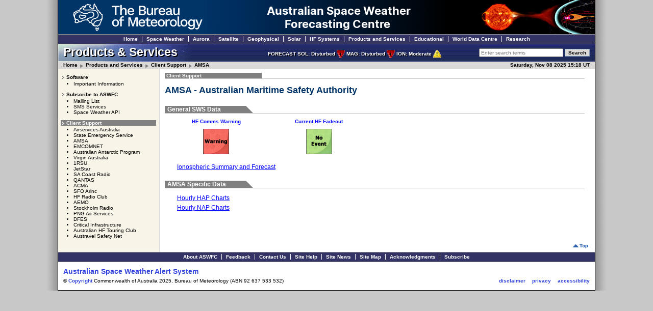

--- FILE ---
content_type: text/html; charset=UTF-8
request_url: https://www.sws.bom.gov.au/Products_and_Services/5/3
body_size: 6063
content:
<!DOCTYPE HTML PUBLIC "-//W3C//DTD HTML 4.01 Transitional//EN" "http://www.w3.org/TR/html4/loose.dtd">



<html lang="en-AU">
<head>

<!-- Google tag (gtag.js) -->
<script async src=https://www.googletagmanager.com/gtag/js?id=G-7N5HE7LPBD></script>
<script>
  window.dataLayer = window.dataLayer || [];
  function gtag(){dataLayer.push(arguments);}
  gtag('js', new Date());

  gtag('config', 'G-7N5HE7LPBD');
</script>

  <meta http-equiv="Content-Type" content="text/html; charset=utf-8" >
  <meta name="viewport" content="width=device-width,initial-scale=1.0" >
  <meta name="DC.Identifier" SCHEME="URI" content="http://www.sws.bom.gov.au/" >
  <meta name="DC.Creator" SCHEME="GOLD" content="c=AU; co=Commonwealth of Australia; ou=Department of Sustainability, Environment, Water, Population and Communities; ou=Central Office; ou=Bureau of Meteorology; ou=Space Weather Services" >
  <meta name="DC.Publisher" SCHEME="GOLD" content="c=AU; co=Commonwealth of Australia; ou=Department of Sustainability, Environment, Water, Population and Communities; ou=Central Office; ou=Bureau of Meteorology; ou=Space Weather Services" >
  <meta name="DC.Rights" content="Copyright Commonwealth of Australia 2025" >
  <meta name="DC.Title" content="Space Weather Services website" >
  <meta name="DC.Subject" SCHEME="LCSH" content="Outer space; Space sciences; Space environment; Satellites; Ionosphere; Radio wave propagation; Astronomical observatories; Scientific satellites; Shortwave radio; Auroras; Sunspots; Weather forecasting; Meteors; ;Transit of Venus; Magnetic Storms." >
  <meta name="AGLS.Function" SCHEME="AGIFT" content="Atmospheric Sciences; Satellite Communication, Spatial information research" >
  <meta name="DC.Description" content="Client support for Australian Maritime Safety Authority
" >
  <meta name="DC.Language" SCHEME="RF3066" CONTENT="en" >
  <meta name="DC.Date.Modified" SCHEME="ISO8601" CONTENT="2012-07-19" >
  <meta name="DC.Type.aggregationLevel" CONTENT="collection" >
  <meta name="DC.Type.documentType" CONTENT="homepage" >
  <meta name="DC.Format" SCHEME="IMT" CONTENT="text/html" >
  <meta name="NoF" content="$filename">

<link rel='stylesheet' type='text/css' href='/Styles/main.css'?version=2.2>
<link rel='stylesheet' type='text/css' href='/Styles/ak_styles.css'?version=2.2>
<link rel='stylesheet' type='text/css' href='/Styles/blink.css'?version=2.2>
<link rel='stylesheet' type='text/css' href='/Styles/space-weather-conditions.css'?version=2.2>
<link rel='stylesheet' type='text/css' href='/Styles/front_page_style.css'?version=2.2>
<meta name='filepath' content='Category/Products and Services/Client Support/AMSA/AMSA.php'>
<title>SWS - Client Support - AMSA</title>  
  <script type="text/javascript">
  <!-- Begin
  function formHandler(form){
    var URL = form.site.options[form.site.selectedIndex].value;
    window.location.href = URL;
  }
  // End -->
  </script>


  <script type="text/javascript">
    var _gaq = _gaq || [];
    _gaq.push(['_setAccount', 'UA-33347372-1']);
    _gaq.push(['_trackPageview']);
    (function() {
      var ga = document.createElement('script'); ga.type = 'text/javascript'; ga.async = true;
      ga.src = ('https:' == document.location.protocol ? 'https://ssl' : 'http://www') + '.google-analytics.com/ga.js';
      var s = document.getElementsByTagName('script')[0]; s.parentNode.insertBefore(ga, s);
    })();
  </script>

  <!--[if lt IE 9]><script language="javascript" type="text/javascript" src="/scripts/jqplot/excanvas.min.js"></script><![endif]-->

<script language='javascript' type='text/javascript' src='/scripts/jquery/jquery-latest.min.js'></script>

<script language='javascript' type='text/javascript' src='/Styles/js/infinite-rotator.js?ver=1.1'></script>

<!-- add bootstrap core css-->
<!-- Add a Calendar Date Picker to the Aurora Report, Virgin and JetStar Route Tool date Form with jQuery source code from https://ajax.googleapis.com/ajax/libs-->


                              <script>!function(a){var e="https://s.go-mpulse.net/boomerang/",t="addEventListener";if("False"=="True")a.BOOMR_config=a.BOOMR_config||{},a.BOOMR_config.PageParams=a.BOOMR_config.PageParams||{},a.BOOMR_config.PageParams.pci=!0,e="https://s2.go-mpulse.net/boomerang/";if(window.BOOMR_API_key="47ZBW-6M9U8-RYDFR-8THM8-8HHHC",function(){function n(e){a.BOOMR_onload=e&&e.timeStamp||(new Date).getTime()}if(!a.BOOMR||!a.BOOMR.version&&!a.BOOMR.snippetExecuted){a.BOOMR=a.BOOMR||{},a.BOOMR.snippetExecuted=!0;var i,_,o,r=document.createElement("iframe");if(a[t])a[t]("load",n,!1);else if(a.attachEvent)a.attachEvent("onload",n);r.src="javascript:void(0)",r.title="",r.role="presentation",(r.frameElement||r).style.cssText="width:0;height:0;border:0;display:none;",o=document.getElementsByTagName("script")[0],o.parentNode.insertBefore(r,o);try{_=r.contentWindow.document}catch(O){i=document.domain,r.src="javascript:var d=document.open();d.domain='"+i+"';void(0);",_=r.contentWindow.document}_.open()._l=function(){var a=this.createElement("script");if(i)this.domain=i;a.id="boomr-if-as",a.src=e+"47ZBW-6M9U8-RYDFR-8THM8-8HHHC",BOOMR_lstart=(new Date).getTime(),this.body.appendChild(a)},_.write("<bo"+'dy onload="document._l();">'),_.close()}}(),"".length>0)if(a&&"performance"in a&&a.performance&&"function"==typeof a.performance.setResourceTimingBufferSize)a.performance.setResourceTimingBufferSize();!function(){if(BOOMR=a.BOOMR||{},BOOMR.plugins=BOOMR.plugins||{},!BOOMR.plugins.AK){var e=""=="true"?1:0,t="",n="clmohiaxgqvma2ipl4zq-f-205072cd9-clientnsv4-s.akamaihd.net",i="false"=="true"?2:1,_={"ak.v":"39","ak.cp":"1118741","ak.ai":parseInt("639836",10),"ak.ol":"0","ak.cr":8,"ak.ipv":4,"ak.proto":"h2","ak.rid":"1dd3eec2","ak.r":42313,"ak.a2":e,"ak.m":"a","ak.n":"essl","ak.bpcip":"18.216.227.0","ak.cport":56682,"ak.gh":"23.52.41.192","ak.quicv":"","ak.tlsv":"tls1.3","ak.0rtt":"","ak.0rtt.ed":"","ak.csrc":"-","ak.acc":"","ak.t":"1762615091","ak.ak":"hOBiQwZUYzCg5VSAfCLimQ==31bYnM4LftdCr84GNrwMkHUnlWjnm5rcUN+sgEUlgphh7iJRVsUytFKSfyU/ib4yWRfNjM0qvHOWKbGx72dBnds7jAjOqg8SzkW2WT4nfvyqPynZwkVm9eydOQI+zDTEG7u6ViMERG6PilU/Nuy8ipQoiIbKS3a4tbJhWvgrSZUD6xTO+GpzM4hXWdoM/3vr0SRDOVVt9z74IoViZ145i48/5Rpq5wV2ceUU37v436t9OYOmdDhFJSjYDd3GiXnBMly0r7K0khCHWahS2+KaT/00/9jshyK7IVHx/KEdUoDrohdJ5KOxfm0D9yRLMYTM3mfox5P6PJHbYgyRP7mAWZJ6mie5Z2UU8CllG5/ZBB1QOCFO4At2Jiv0ro9i6QCwkiolEY7oFxEGIhDgB4Ba2DZrr6wkcVaET7nu57FcwvI=","ak.pv":"23","ak.dpoabenc":"","ak.tf":i};if(""!==t)_["ak.ruds"]=t;var o={i:!1,av:function(e){var t="http.initiator";if(e&&(!e[t]||"spa_hard"===e[t]))_["ak.feo"]=void 0!==a.aFeoApplied?1:0,BOOMR.addVar(_)},rv:function(){var a=["ak.bpcip","ak.cport","ak.cr","ak.csrc","ak.gh","ak.ipv","ak.m","ak.n","ak.ol","ak.proto","ak.quicv","ak.tlsv","ak.0rtt","ak.0rtt.ed","ak.r","ak.acc","ak.t","ak.tf"];BOOMR.removeVar(a)}};BOOMR.plugins.AK={akVars:_,akDNSPreFetchDomain:n,init:function(){if(!o.i){var a=BOOMR.subscribe;a("before_beacon",o.av,null,null),a("onbeacon",o.rv,null,null),o.i=!0}return this},is_complete:function(){return!0}}}}()}(window);</script></head>
<body><div id="page-shadow">
<div id="page-indent" class='left-bkg'>
<div class="bodytext">
<!-- header -->
<a id="top" class="anchor"></a>
<a href='#category-menu' class='hidden'>skip page header</a><link rel="stylesheet" href="/Styles/rot.css" type="text/css" media="screen" />

<div id="bannerbox" class="row">
  <a class="banner" href="http://www.bom.gov.au"><img 
    src="/Images/Banner/NewLogo349x67.png" 
    alt="Australian Government - Bureau of Meteorology"
    title="Australian Government - Bureau of Meteorology" width="349px" height="67px">
  </a>
  <a class="banner" href="/"><img 
    src="/Images/Banner/IPSlogo418x67.png" 
    alt="Australian Government - Bureau of Meteorology, Australian Space Weather Forecasting Centre" 
    title="Australian Government - Bureau of Meteorology, Australian Space Weather Forecasting Centre" width="418px" height="67px">
  </a>
  <div class="banner">
	<div id="rotating-item-wrapper">
<div> <img src="/Images/Banner/Banner_right.png" alt="Australian Government - Bureau of Meteorology, Australian Space Weather Forecasting Centre" > </div>	</div>
  </div>
</div>


<!-- The Category menu and title, mini-forecast and search section -->
<!-- site menu -->
<div class="site-menu"><ul title="header menu"><li class="menu"><a href="/" accesskey="1" title="The Bureau of Meteorology Space Weather Home Page">Home</a></li><li class="menu"><a href="/Space_Weather" title="A summary of current Space Weather conditions">Space Weather</a></li><li class="menu"><a href="/Aurora" title="Aurora - Aurora viewing conditions, forecast and sightings">Aurora</a></li><li class="menu"><a href="/Satellite" title="Satellite - Ionospheric scintillation, GPS, TEC">Satellite</a></li><li class="menu"><a href="/Geophysical" title="Geophysical - Magnetograms, Cosmic rays">Geophysical</a></li><li class="menu"><a href="/Solar" title="Solar - Solar observations; visual and radio">Solar</a></li><li class="menu"><a href="/HF_Systems" title="HF Systems - Radio communications charts, the ionosphere">HF Systems</a></li><li class="menu"><a href="/Products_and_Services" title="Products and Services - software, training, client support, subscription services">Products and Services</a></li><li class="menu"><a href="/Educational" title="Educational - material about Space Weather">Educational</a></li><li class="menu"><a href="/World_Data_Centre" title="World Data Centre">World Data Centre</a></li><li class="menu last"><a href="/Research" title="Research - Research area and interests in ASWFC">Research</a></li></ul></div>

<!-- page category -->
<div id="head-category">Products & Services</div>

<!-- mini-forecast and search links -->
<div id="head-extras">
  <span id="forecast">FORECAST SOL: Disturbed <a href="/Solar"><img src="/Images/red.gif" ALT="red" ALIGN=TOP border="0"></a>    MAG: Disturbed <a href="/Geophysical"><img src="/Images/red.gif" ALT="red" ALIGN=TOP border="0"></a>      ION: Moderate <a href="/HF_Systems"><img src="/Images/yellow.gif" ALT="yellow" ALIGN=TOP border="0"></a> 
</span>

  <span id="search">
    <form action="http://search.bom.gov.au/s/search.html" method="get" class="searchform" enctype="application/x-www-form-urlencoded" target="_blank">
      <label for="query">Search</label><input type="text" id="query" name="query" size="25" placeholder="Enter search terms" value="" />
      <input type="hidden" name="collection" value="bom" />
      <input type="hidden" name="scope" value="sws.bom.gov.au" />
      <input type="submit" value="Search" name="Submit" title="Search" class="search" />
    </form> 
  </span> 
</div>


<!-- page navigation -->
<!-- breadcrumbs and current time -->

<div id="head-status">
  <span id="bread-crumbs"><a  href='/'>Home</a><a class='separator' href='/Products_and_Services'>Products and Services</a><span class='separator'>Client Support</span><a class='separator' href='/Products_and_Services/5/3'>AMSA</a></span>

  <span id="current-time">
    Saturday, Nov 08 2025 15:18 UT  </span>
  
</div>


<!-- left-hand menu and page content -->
<a id='category-menu' class='anchor'></a><a href='#content' accesskey='S' class='hidden'>skip category menu</a><div id='left-menu' title='Section navigation'>
<h1>Software</h1>
  <ul>
    <li><a href="/Products_and_Services/1/6" title="Notice
">Important Information</a></li>
  </ul>
<h1>Subscribe to ASWFC</h1>
  <ul>
    <li><a href="/Products_and_Services/4/1" title=" You can subscribe and unsubscribe to ASWFC products free of charge
">Mailing List</a></li>
    <li><a href="/Products_and_Services/4/2" title=" For a fee, Australian residents can subscribe to ASWFC SMS (mobile phone) alerts
">SMS Services</a></li>
    <li><a href="/Products_and_Services/4/3" title="Near real time data provided by API
">Space Weather API</a></li>
  </ul>
<h1 class='current'>Client Support</h1>
  <ul>
    <li><a href="/Products_and_Services/5/1" title="Client support for Airservices Australia
">Airservices Australia</a></li>
    <li><a href="/Products_and_Services/5/2" title="Client support for State Emergency Service 
">State Emergency Service</a></li>
    <li><a href="/Products_and_Services/5/3" title="Client support for Australian Maritime Safety Authority
">AMSA</a></li>
    <li><a href="/Products_and_Services/5/4" title="Client support for Emergency Communications Network
">EMCOMNET</a></li>
    <li><a href="/Products_and_Services/5/5" title="Client support for Australian Antarctic Program 
">Australian Antarctic Program</a></li>
    <li><a href="/Products_and_Services/5/6" title="Client support for Virgin Australia
">Virgin Australia</a></li>
    <li><a href="/Products_and_Services/5/7" title="Client support for 1RSU
">1RSU</a></li>
    <li><a href="/Products_and_Services/5/8" title="Client support for Jetstar
">JetStar</a></li>
    <li><a href="/Products_and_Services/5/9" title="Client support for SA Coast Radio
">SA Coast Radio</a></li>
    <li><a href="/Products_and_Services/5/10" title="Client support for Qantas
">QANTAS</a></li>
    <li><a href="/Products_and_Services/5/11" title="Client support for Australian Communications and Media Authority 
">ACMA</a></li>
    <li><a href="/Products_and_Services/5/12" title="Client support for SFO Arinc
">SFO Arinc</a></li>
    <li><a href="/Products_and_Services/5/13" title="Client support for HF Radio Club 
">HF Radio Club</a></li>
    <li><a href="/Products_and_Services/5/14" title="Client support for AEMO
">AEMO</a></li>
    <li><a href="/Products_and_Services/5/15" title="Client support for Stockholm Radio
">Stockholm Radio</a></li>
    <li><a href="/Products_and_Services/5/16" title="Client support for PNG Air Services
">PNG Air Services</a></li>
    <li><a href="/Products_and_Services/5/17" title="Client support for The Department of Fire and Emergency Services, WA
">DFES</a></li>
    <li><a href="/Products_and_Services/5/18" title="Client support for Critical Infrastructure 
">Critical Infrastructure</a></li>
    <li><a href="/Products_and_Services/5/19" title="Client support for Australian HF Touring Club
">Australian HF Touring Club</a></li>
    <li><a href="/Products_and_Services/5/20" title="Client support for Austravel Safety Net Inc.
">Austravel Safety Net</a></li>
  </ul></div>
<div id='page-content'>			
<!-- page content -->
<a id="content" class="anchor"></a>
<div id='section-hdr'><div id='section-name'>Client Support</div></div><div class="content">

  <h1>AMSA - Australian Maritime Safety Authority</h1>
  <h2 class="indicator-hdr">General SWS Data</h2>
  <div class="indicator short oneOf4">
    <a href="/HF_Systems/1/2/2">HF Comms Warning</a>
    <a href="/HF_Systems/1/2/2"><img src="/Images/HF%20Systems/Australasia/HF%20Conditions/ico_HFWarning.gif" alt="HF Warning"></a>
  </div>
  <div class="indicator short oneOf4">
    <a href="/HF_Systems/6/2/1">Current HF Fadeout</a>
    <a href="/HF_Systems/6/2/1"><img src="/Images/HF%20Systems/Global%20HF/Fadeout%20Charts/ico_CurrentHFFadeout.gif" alt="HF Fadeout Warning"></a>
  </div>

  <ul class="none clear">
    <li><a href="/HF_Systems/1/2/3">Ionospheric Summary and Forecast</a></li>
  </ul>

  <h2 class="indicator-hdr">AMSA Specific Data</h2>
  <ul class="none">
    <li><a href="/Products_and_Services/5/3/1">Hourly HAP Charts</a></li>
    <li><a href="/Products_and_Services/5/3/2">Hourly NAP Charts</a></li>
  </ul>
	

</div>
</div>

  <!-- link to top of page -->
  <a id="top-link" href="#top"><img src="/Images/top.gif" alt="go to top of page"></a>    

<!-- footer site menu -->
<div class="site-menu"><ul title="footer menu"><li class="menu"><a href="/Main.php?CatID=10" title="About ASWFC - what we do and why we do it">About ASWFC</a></li><li class="menu"><a href="/Feedback" accesskey='9' title="Feedback - feedback form">Feedback</a></li><li class="menu"><a href="/Contact_Us" title="Contact Us - contact information for ASWFC">Contact Us</a></li><li class="menu"><a href="/Site_Help" accesskey='6' title="Site Help - information about using this site">Site Help</a></li><li class="menu"><a href="/Site_News" accesskey='2' title="Site News">Site News</a></li><li class="menu"><a href="/Site_Help/1/SiteMap" accesskey="3" title="Site Map">Site Map</a></li><li class="menu"><a href="/Acknowledgments" title="Acknowledgments">Acknowledgments</a></li><li class="menu last"><a href="/Products_and_Services/4/1" title="Subscribe to ASWFC lists: mail and SMS forecasts, warnings, alerts and reports">Subscribe</a></li></ul>
</div>
<div id="footer">
<div>
  <div class="foot-message float-left" id="message-normal"> 	
  <a href="/Category/About%20SWS/Australian Space Weather Alert System/BoM Australian Space Weather Alert System.pdf?124" target="_blank">Australian Space Weather Alert System</a>
  </div>

  <div class="foot-message right100" id="message-normal"> 	
  </div>
</div>
<div class="new-row">
<!--
  <div id="foot-copyright">
-->
  <div id="foot-copyright">
    &copy; <a href="http://www.bom.gov.au/other/copyright.shtml?ref=ftr">Copyright</a> 
    Commonwealth of Australia 2025, Bureau of Meteorology (ABN 92 637 533 532)
  </div>
  
  <div id="foot-extras">
    <ul>
      <li><a target="_blank" href="http://www.bom.gov.au/other/disclaimer.shtml?ref=ftr">disclaimer</a></li>
 	 <li><a target="_blank" href="http://www.bom.gov.au/other/privacy.shtml?ref=ftr">privacy</a></li> 
      <li><a href="/Main.php?CatID=15&amp;SecID=1&amp;PageLink=Accessibility">accessibility</a></li>
    </ul>
  </div>
</div>
</div>

</div>
</div>
<!-- jqplot style sheet script and javascript -- mkw 07/05/2013 -->
</body>
</html>



--- FILE ---
content_type: text/css
request_url: https://www.sws.bom.gov.au/Styles/main.css
body_size: 2137
content:
a:link 		{text-decoration: none; color: #FFFFFF;}
a:visited 	{text-decoration: none; color: #FFFFFF;}
a:active 	{text-decoration: none; color: #FFFFFF;}
a:hover 	{text-decoration: underline; color: #FFFF00;}

a.ext1:link 	{text-decoration: none; color: blue; font-weight: bold}
a.ext1:visited 	{text-decoration: none; color: blue;font-weight: bold}  
a.ext1:active 	{text-decoration: none; color: blue;font-weight: bold}
a.ext1:hover 	{background:#DDDDDD;text-decoration: underline; color: red; font-weight: bold}

a.ext2:link 	{text-decoration: none; color: #808080;}
a.ext2:visited 	{text-decoration: none; color: #808080;}  
a.ext2:active 	{text-decoration: none; color: #808080;}
a.ext2:hover 	{text-decoration: underline; color: #808080;}

a.ext3:link 	{text-decoration: none; color: #000000;}
a.ext3:visited 	{text-decoration: none; color: #000000;}  
a.ext3:active 	{text-decoration: none; color: #000000;}
a.ext3:hover 	{background:#FFFFFF;text-decoration: underline; color: red;}

a.ack:link 	{text-decoration: none;	color: #FFFFFF;} 
a.ack:visited 	{text-decoration: none;	color: #00FFFF;}
a.ack:active 	{text-decoration: none; color: #FFFFFF;}
a.ack:hover 	{text-decoration: underline; color: #FFFF00;}

/* add class email and toc for docbook xsl */
a.email:link 	{text-decoration: none; color: blue;}
a.email:visited 	{text-decoration: none; color: blue;}  
a.email:active 	{text-decoration: none; color: blue;}
a.email:hover 	{text-decoration: underline; color: red;}

a.toc:link 	{text-decoration: none; color: blue;}
a.toc:visited 	{text-decoration: none; color: blue;}  
a.toc:active 	{text-decoration: none; color: blue;}
a.toc:hover 	{text-decoration: underline; color: red;}
/*
* Set the list indent
* The default and that used for short news on front page
*/
ul { margin-left: 1em; padding-left: 1em; }
#shortnews ul { 
	list-style: none;
	margin:	0; padding: 0; border: none;
}
#shortnews a { background-color: white; color: #3344dd; }
#shortnews a:link { color: #3344dd; }
#shortnews a:visited { color: #884488; }
#shortnews a:active { color: #bb1122; }
#shortnews a:hover {  color: #bb1122; text-decoration: underline; }
#longnews ul { 
	list-style: none;
	margin:	0; padding: 0; border: none;
	font-family: verdana,arial,tahoma; font-size: 12px; font-weight: normal;
}
#longnews li {
	padding-bottom:1em;
	padding-top:1em;
	border-bottom: 1px solid #C0BCC0;
} 
#longnews a { background-color: white; color: blue; }
#longnews a:hover { background-color: white; color: red; }

/* For Page Body */
/* body {margin: 0 auto;} */
/* text-align:center; is necessary for internet explorer to center the page - yuk! */
html, body{
	background-color: #C8C8C8;
/* 	text-align:center; */
	margin: 0pt auto;
	padding: 0;
}
/*
body {text-align:center; }
#body {
	margin: 0 auto;
	padding: 0;
	width:1052px;
	text-align:left;
}
*/
/* For Page Nav Menu */
.pgnav {color: #808080; 
	   font-family: verdana,arial,tahoma;
	   font-size: 10px;	   
	   text-decoration: none;
	   } 
	   
/* changed weight 8/2/2012 */
/*.pgnav2 {color: #000000; 
	   font-family: verdana,arial,tahoma;
	   font-size: 10px;	   
    	  font-weight: bold;
	   text-decoration: none;
	   } 
.pgnav3 {color: #FF0000; 
	   font-family: verdana,arial,tahoma;
	   font-size: 11px;	   
	   text-decoration: none;
	   } 
*/	   
/* For Menu */
.menu {color: #FFFFFF; 
	  font-family: verdana,arial,tahoma;
	  font-size: 10px; 	  
    	  font-weight: bold;
	  text-decoration: none;
	  } 	  

/* For Footnote */
.foottext {
	color: #666666;
	font-family: verdana,arial,tahoma;
    font-size: 10px;
    text-decoration: none;
    text-align: center;}

/* For text in body */       		
.bodytext	
	{color: #000000;
	font-family: verdana,arial,tahoma;
	font-size: 10px;
	text-decoration: none;
    	font-weight: normal;
	}


/*.bodytextB	
	{color: #000000;
	font-family: verdana,arial,tahoma;
	font-size: 10px;
	text-decoration: none;
    	font-weight: bold;
	}
*/
/* For page heading eg. HF Systems*/ 	
.bodyheading
	{color: #003468;
	font-family: verdana,arial,tahoma;
	font-size: 18px;
	font-weight: bold;
	text-decoration: none;
	text-align:left;}

/* For buttons */
.button	{
    border-left: #A8A8A8 1px solid;
    border-right: #A8A8A8 2px solid;
    border-top:  #A8A8A8 1px solid;
    border-bottom: #A8A8A8 2px solid;    
    font-size: 12px;
    background: #F8F4E8;    
    cursor: default;
    color: #000000;    
    font-family: tahoma,arial,verdana;
    font-weight: bold;
    height: 19px;
    text-decoration: none;}	

.button:hover {
    border-left: #000000 1px solid;
    border-right: #000000 2px solid;
    border-top:  #000000 1px solid;
    border-bottom: #000000 2px solid;    
    background: #FFFFFF;   
} 
	  	
/* For ack url */
td img {
  vertical-align: bottom;
}
.content {
	background-color: white; color: black;
	font-family: verdana,arial,tahoma; font-size: 12px; font-weight: normal;
}
.content a { background-color: white; color: blue; }
.content a:link { text-decoration: underline; }
.content a:visited { text-decoration: underline; }
.content a:hover { background-color: white; color: red; }
 
/*.newsitem {
	width: 95%;
	border-style:solid;
	border-right-width:2px;
	border-right-color:#CCCCCC;
	border-left-width:2px;
	border-left-color:#CCCCCC;
	color: #000000;
        font-family: verdana,arial,tahoma;
        font-size: 10px;
        text-decoration: none;
        font-weight: normal;
}
*/
/* I should not have to set the background for these!!! */
.left {
	float: left;
	width: 50%;
	padding: 0px;
	border: 0px;
	background-color: #DDDDDD;
}

.right {
	float: right;
	width: 50%;
	padding: 0px;
	border: 0px;
	text-align: right;
	background-color: #DDDDDD;
}
.forecast
        {color: #000000;
        font-family: helvetica,arial,verdana,sans-serif;
        font-size: 12px;
        text-decoration: none;
	padding-top: 10px;
        font-weight: bold;
        }
/*.datestr
        {color: #6666FF;
        font-family: helvetica,arial,verdana,sans-serif;
        font-size: 14px;
        text-decoration: none;
        font-weight: bold;
        }
*/
.container1{
        width: 390px;
}
.container2{
        width: 350px;
}
.textbox {
        height: 170px;
        border-style:solid;
        border-right-width:2px;
        border-right-color:#CCCCCC;
        border-left-width:2px;
        border-left-color:#CCCCCC;
        border-top-width:0px;
        border-top-color:#CCCCCC;
        border-bottom-width:2px;
        border-bottom-color:#CCCCCC;
        color: #000000;
        font-family: helvetica,arial,verdana,sans-serif;
        font-size: 12px;
        text-decoration: none;
        font-weight: normal;
        overflow: auto;
        background-color: #FFFFFF;
        text-align: left;
}
.textbox2 {
        height: 283px;
        border-style:solid;
        border-right-width:2px;
        border-right-color:#CCCCCC;
        border-left-width:2px;
        border-left-color:#CCCCCC;
        border-top-width:0px;
        border-top-color:#CCCCCC;
        border-bottom-width:2px;
        border-bottom-color:#CCCCCC;
        color: #000000;
        font-family: helvetica,arial,verdana,sans-serif;
        font-size: 12px;
        text-decoration: none;
        font-weight: normal;
        text-align: justify;
        overflow: auto;
        background-color: #FFFFFF;
        text-align: left;
}
.textbox3 {
        height: 90px;
        border-style:solid;
        border-right-width:2px;
        border-right-color:#CCCCCC;
        border-left-width:2px;
        border-left-color:#CCCCCC;
        border-top-width:0px;
        border-top-color:#CCCCCC;
        border-bottom-width:2px;
        border-bottom-color:#CCCCCC;
        color: #000000;
        font-family: helvetica,arial,verdana,sans-serif;
        font-size: 12px;
        text-decoration: none;
        font-weight: normal;
        text-align: justify;
        overflow: auto;
        background-color: rgb(255,255,255);
        text-align: left;
}
          

.title {
        font-family: helvetica,arial,verdana,sans-serif;
        color: #FFFFFF;
        border-style:solid;
        border-right-width:2px;
        border-right-color:#CCCCCC;
        border-left-width:2px;
        border-left-color:#CCCCCC;
        border-top-width:2px;
        border-top-color:#CCCCCC;
        border-bottom-width:2px;
        border-bottom-color:#CCCCCC;
        background-color: #333366;
        font-size: 14px;
        text-decoration: none;
        font-weight: bold;
        text-align: center;
	padding-top: 4px;
	padding-bottom: 4px;
}
.date {
        background-color: #DDDDDD;
	font-family: helvetica,arial,verdana,sans-serif;
        font-size: 11px;
        font-weight: bold;
        color: black;
        text-align: left;
	overflow: hidden;
}
.footer {
        font-family: helvetica,arial,verdana,sans-serif;
        background-color: #DDDDDD;
        font-size: 12px;
        font-weight: bold;
        color: red;
        text-align: left;
	padding-top: 2px;
	padding-left: 2px;
	padding-bottom: 2px;
	overflow: hidden;
}
#page-shadow { background: #C8C8C8 url("/Images/bg-shadow.png") repeat-y fixed center top; width: 100%; position: relative}
#page-indent{
	margin: 0px auto;
	background-color: white;
	background-image: none;
	position: relative;
	overflow: hidden;
	width: 1052px;
	padding-bottom: 0px;
	border-style:solid;
	border-right-width:1px; border-right-color:#000000;
	border-left-width:1px; border-left-color:#000000;
	border-top-width:0px; border-top-color:#000000;
	border-bottom-width:0px; border-bottom-color:#000000;
}

#page-indent.left-bkg {
	background-image: url("/Images/left-bkg.png"); 
	background-repeat: repeat-y;
}

/*#footblock{
	text-align: center;
	padding-top: 10px;
        height: 50px;
        border-style:solid;
        border-right-width:0px;
        border-right-color:#000000;
        border-left-width:0px;
        border-left-color:#000000;
        border-top-width:0px;
        border-top-color:#000000;
        border-bottom-width:1px;
        border-bottom-color:#000000;
	background-color: #FFFFFF;
        color: #000000;
}
*/
/*
#bannerbox { height: 67px; background-color: #002B57; }
*/
#bannerbox { height: 67px; background-color: #000000; }
#bannerbox img { border: none; }
/*.bannerleft { float:left; margin: 0; }*/
#bom-logo { float: left; }
#ips-banner { float: right; }
.banner { float: left; }

.cleanform .chk-box, .chk-box-column {
	margin-top: 2px; margin-bottom: 4px;
	width: 20%; float: left;
}	
/* Use the folowing inside a div to create a column  - see Radiofax */
.cleanform .chk-box-column { width: 100%; }	
.cleanform legend { font-weight: bold; }	
.cleanform fieldset { margin-bottom: 15px; }	
.cleanform input { vertical-align: middle; margin-bottom: 2px; }	
.cleanform label { margin-left: 3px; vertical-align: middle; }	

/* add for P&S/Software section */


td.firstColumn, th.firstColumn {
	width: 20%;
	vertical-align: top;
	text-align: left;
}

td.secondColumn, th.secondColumn {
	width: 80%;
	text-align: left;
/*	white-space: pre;
*/
}
label[for="query"]
{
	display: none;
}


--- FILE ---
content_type: text/css
request_url: https://www.sws.bom.gov.au/Styles/ak_styles.css
body_size: 3884
content:
/* general styles */
p { text-align: justify; }
p.nojust { text-align: left; }
/*
h0{
  font-size: 20px; 
  font-weight: bold;
}
*/
h1 {
  background-color: white; 
  color: #003468;
  font-family: verdana,arial,tahoma;
  font-size: 18px;
  font-weight: bold;
}
h2 {
  background-color: white; color: #003468;
  font-family: verdana,arial,tahoma;
  font-size: 14px;
  font-weight: bold;
  margin-top: 20px;
}
.content { 
  font-family: verdana,arial,tahoma; 
  font-size: 12px; 
  font-weight: normal;
  margin-right: 10px;   
}
.icon {
  width: 52px;
  height: 52px;
}
.content li { margin-top: 5px; }
.indent { margin-left: 20px; }
.content img { display: block; float: left; margin-bottom: 10px; margin-left: 20px; }
.caption { display: block; margin-left: 20px; margin-right: 20px; margin-bottom: 20px; }
.image-block { float: left; margin: 0 20px; }
.full { overflow: hidden; width: 100%; }
.full-scroll { overflow: scroll; width: 100%; }
.text-block { float: left; width: 500px; margin-left: 10px; }
.below { display: inline-block; float: left; clear: both; }
a img { border: none; }
img.inline { display: inline; float: none; margin: 0; }
p.attribution { font-style: italic; }
blockquote { font-style: italic; }
*.less-space { margin-top: 5px; }
*.space { margin-top: 15px; }
*.more-space { margin-top: 25px; }
*.close { margin-left: 0; }
img.close { margin-left: 0; }
*.no-bottom { margin-bottom: 0; }
*.small { font-size: 10px; }
*.large { font-size: 14px; }
*.error { background-color: white; color: red; }
.overline { text-decoration: overline; }
.border { border: 1px solid #C0BCC0; }
.divider { border-bottom: 1px solid #C0BCC0; }
.divider-above { border-top: 1px solid #C0BCC0; padding-top: 5px; }
.clear { clear: both; }
.code { 
  display: inline-block; white-space: pre;
  margin-left: 20px; padding: 10px; 
  border: 1px solid #cacaca;
  font-family: monospace; font-size: 12px;
  background-color: #e0e0e0; color: black;
}
.file-text { 
  display: inline-block; white-space: pre;
  margin-top: 10px; margin-left: 20px; padding: 10px; 
  border: 1px solid #cacaca;
  font-family: monospace; font-size: 12px;
  background-color: #e0e0e0; color: black;
}
.file-text-small { 
  display: inline-block; white-space: pre;
  margin-top: 10px; margin-left: 20px; padding: 10px; 
  border: 1px solid #cacaca;
  font-family: monospace; font-size: 10px;
  background-color: #e0e0e0; color: black;
}
p.file-text a { background-color: #e0e0e0; color: blue; }
p.file-text a:hover { background-color: #e0e0e0; color: red; }

/* submit buttons as links */
input[type=submit].link { 
  border: none; padding: 0; margin: 0; font-weight: normal; 
  background-color: white; color: blue; 
  text-decoration: underline;
}
input[type=submit].link:hover { 
  background-color: white; color: red;
  border: none;
}

/* work-around for strange IE8 behaviour */
a.anchor { display: block; }

/* boxes */
.box { display: inline-block; border: 1px solid #C0BCC0; padding: 5px; margin-left: 20px; }
.solidbox {
  border: 2px solid #000000; 
  padding: 5px; 
  margin-left: 50px; 
  width: 23%; 
  float: left; 
  clear: none; }

/* list styles */
ul.none { list-style-type: none; }

/* header/footer menus */
.site-menu { 
  width: 100%; height: 18px; clear: both;
  border-top: 1px solid #999999; border-bottom: 1px solid #999999; 
  background-color: #333366;
}
.site-menu ul { list-style: none; padding: 0; margin: 3px 0 0; text-align: center; }
.site-menu ul li { display: inline; border-right: 1px solid white; padding: 0 8px; }
.site-menu ul li.last { border-right: none; }

/* header category */
#head-category { 
  float: left; width: 251px; height: 32px;
  padding-left: 10px; padding-top: 2px; 
  background-color: #333366; color: white; 
  background-image: url("/Images/category-bkg.png"); 
  text-shadow: 2px 2px 0px #000000;
  font-family: Tahoma,Helvetica,Arial,Verdana; font-weight: bold; font-size: 23px; 
}

/* header extras (forecast, search) */
#head-extras { 
  float: right; width: 791px; height: 34px;
  background-color: #333366; color: white; 
  text-shadow: 2px 2px 0px #000000;
  background-image: url("/Images/search-bkg.png"); 
  font-weight: bold; 
}
#head-extras #forecast { float: left; padding-top: 11px; padding-left: 150px; }
 
#head-extras #search { float: right; padding-right: 10px; padding-top: 8px; }
#head-extras #search input{ font-size: 10px; }
#head-extras #looking  { color: yellow; } 
#head-extras img { vertical-align: middle; border: none; text-decoration: none; }
#head-extras #search-text { padding-left: 10px; }

/* header status bar (breadcrumbs, timestamp) */
#head-status {
  clear: both;
  height: 14px; padding-top: 1px;
  font-weight: bold; background-color: #DAD9D7; color: black;
}
#head-status #bread-crumbs { float: left; padding-left: 10px; }
#head-status #bread-crumbs .separator:before { 
  content: url("/Images/arrow2.gif"); 
  padding-left: 5px; padding-right: 5px; 
  vertical-align: sub;
}
#head-status a { color: black; background-color: #DAD9D7; }
#head-status a:hover { color: black; background-color: #DAD9D7; text-decoration: underline; }
#head-status #current-time { float: right; padding-right: 10px; }

/* left-hand menu */
#left-menu { 
  width: 187px; float: left; clear: left;
  padding-right: 6px; padding-left: 5px; padding-bottom: 5px;
  background-color: #F8F4E8; color: black;
}
#left-menu h1 { 
  margin-bottom: 0;
  font-family: Verdana,Arial,Tahoma; 
  font-weight: bold;
  font-size: 10px; 
  color: black; background-color: #F8F4E8;
}
#left-menu h1 { margin-top: 10px; }
#left-menu h1:before { content: url("/Images/nav-arrow2.gif"); }
#left-menu h1.current { color: white; background-color: #808080; } 
#left-menu h1.current:before { content: url("/Images/nav-arrow2-inverse.gif"); }
#left-menu ul { margin: 2px 10px 2px 15px; }
#left-menu a { color: black; background-color: #F8F4E8; }
#left-menu a:hover { color: red; background-color: #F8F4E8; text-decoration: underline; }

/* section header (for sub-section pages, positioned above page content) */
#section-hdr {
  border-bottom: 1px solid #cacaca;
  margin-right: 10px;
}
#section-hdr #section-name {
  width: 187px; padding-left: 3px; 
  background-color: #808080; color: white;
  font-weight: bold;
}

/* page content (with left-hand menu) */
#page-content { 
  float: right; width: 833px; 
  padding-left: 10px; padding-right: 10px; padding-top: 7px;
  background-color: white; color: black;
}

/* page content (without left menu) */
#page-full { 
  padding-left: 10px; padding-right: 10px; padding-top: 7px;
}

/* link to top of page */
a[href="#top"] {
  display: block; float: right; clear: both;
  padding-bottom: 5px; padding-right: 10px;
}

a[href="#top"] img {
  padding: 0; margin: 0;
}

/* hidden text (for skip-links, etc) */
.hidden {
  position: absolute; left: -10000px; top: auto;
  width: 1px; height: 1px; overflow: hidden;
}

/* data tables */
table.data {
    background: none repeat scroll 0 0 white;
    margin-left: 20px; width: 80%;
    border: 2px solid #cacaca;
    border-collapse: collapse;
}
table.auto { width: auto; }
table.data th, table.data td {
  vertical-align: text-top; text-align: left;
  padding: 5px;
}
table.data th { 
  background-color: #e0e0e0; color: black; 
  border: 1px solid #cacaca; border-collapse: collapse; 
}
table.data td { 
  background-color: white; color: black;
  border: 1px solid #cacaca; border-collapse: collapse; 
}
table.data td.hide { background-color: white; color: white; }
table.data td.bgc { background-color: #e0e0e0; color: black; }
table.small td { padding: 0; }
table.small th { padding: 2px; }
table tr.divider { border-bottom: 2px solid #cacaca; }
table tr.divider-above { border-top: 2px solid #cacaca; }
table.small input { font-size: 10px; }

table.old-data th {
  background-color: #f8f8f8; color: #888;
  font-weight: bold;
  border: 1px solid #ddd; border-collapse: collapse; 
}
table.old-data {
  background-color: white; color: grey;
  border: 2px solid #ddd; border-collapse: collapse; 
}
table.old-data td,
table.old-data tr { 
  background-color: white; color: grey;
  border: 1px solid #ddd; border-collapse: collapse; 
}
.content .old-data a,
.content .old-data a:visited { 
  background-color: white; color: grey; text-decoration: none;
}
.content .old-data a:hover { 
  background-color: white; color: grey; text-decoration: underline;
}

/* software download platform tables */
table.platforms td:not(:first-child),
table.platforms th:not(:first-child) {
  text-align: center;
}

table.platforms tr:first-child th:first-child,
table.platforms tr:first-child th:first-child {
  vertical-align: bottom;
}

/* scrolling tables */
div.auto-scroll { overflow-x: auto; margin-left: 0px; }
div.auto-scroll table.data { margin-left: 0px; } 

/* boxed tables */
table.boxtable {
  display: inline-block; border: 1px solid #cacaca; padding: 5px; margin-left: 20px;
}
table.boxtable td, table.boxtable th {
  padding: 3px; text-align: center;
}

/* horizontal table */
/* footer */
#footer { 
  /*padding: 10px 10px 0; height: 20px;*/ 
  /* a extra line to fit in a line of foot message*/
  padding: 10px 10px 0; height: 45px; 
  border-bottom: 1px solid black;
  background-color: white; color: black;
  font-family: verdana,arial,tahoma; font-size: 10px; font-weight: normal;
}


.foot-message { 
  padding: 0px 0px 5px; 
  font-family: Helvetica, Arial; 
}

.foot-message.center { text-align:center; }
.foot-message.float-left { float: left; }
.foot-message.float-right { float: right; }
.foot-message.right100 { text-align: right; 
	width: 100% }

#message-important { 
  text-align: center; 
  font-weight: bold; 
  color: red;
  font-size: 16px;
}
 
#message-normal { 
  font-weight: normal; 
  color: black;
  font-size: 14px;
}

#foot-copyright { float: left;}
#foot-extras { float: right; }
.new-row { clear:both; }

#footer a { color: #3344dd; background-color: white; font-weight: bold; }
#footer a:link { color: #3344dd; }
#footer a:visited { color: #884488; }
#footer a:hover { color: #bb1122; text-decoration: underline; }
#footer a:active { color: #bb1122; text-decoration: underline; }
#footer ul { list-style: none;  margin: 0; padding: 0; }
#footer ul li { display: inline;  margin-left: 10px; }

#footer #message-important a { color: red; background-color: white; font-weight: bold; }
#footer #message-important a:visited { color: red; }

/* glossary styles */
#glossary #letters ul { list-style: none; padding: 0; margin: 3px 0 0; }
#glossary #letters ul li { display: inline; border-right: 1px solid black; padding: 0 8px; }
#glossary #letters ul li.last { border-right: none; }
#glossary #letters .current { font-weight: bold; border: 1px solid gray; padding: 2px; }
#glossary #terms { margin: 15px; }
#glossary #terms ul { list-style: none; padding: 0; margin: 3px 0 0; }
#glossary #terms ul li { line-height: 1.5em; margin: 0; padding: 0; } /* see glossFuncs/emitTerms */
#glossary #terms ul li.column1 { margin-left: 0em; }
#glossary #terms ul li.column2 { margin-left: 20em; }
#glossary p { margin: 5px 0; }
#glossary h2 { margin-top: 20px; margin-bottom: 5px; }

/* news */
.news-time { background-color: white; color: #808080; }
#longnews a { background-color: white; color: blue; }
#longnews a:link { text-decoration: underline; }
#longnews a:visited { text-decoration: underline; }
#longnews a:hover { background-color: white; color: red; }

/* pages with indicator icons */
h1.indicator-hdr { 
  background-image: url("/Images/hdr-bkg.png");
  background-repeat: no-repeat;
  background-color: white; color: white;
  font-family: Helvetica, Arial; font-weight: bold; font-size: 12px;
  padding-left: 5px; margin-left: 15px;
  border-bottom: 1px solid #c0bcc0;
  clear: left;
}
h2.indicator-hdr  { 
  background-image: url("/Images/hdr-bkg.png");
  background-repeat: no-repeat;
  background-color: white; color: white;
  font-family: Helvetica, Arial; font-weight: bold; font-size: 12px;
  padding-left: 5px; 
  border-bottom: 1px solid #c0bcc0;
  clear: left;
}
.indicator { display: block; float: left; height: 100px; }
.indicator a { 
  display: block; text-align: center; 
  height: 25px; margin: 0 1px; 
  background-color: white; color: blue; 
  font-family: verdana,arial,tahoma; font-size: 10px; font-weight: bold;
}
.indicator a:link { text-decoration: none; }
.indicator a:hover { text-decoration: underline; }
.indicator p { 
  display: block; text-align: center; 
  height: 25px; margin: 0 1px; 
  background-color: white; color: black; font-weight: normal;
}
.indicator a:hover { background-color: white; color: red; text-decoration: underline; }
.indicator img { display: block; float: none; margin: 7px auto 0; border: none; margin-bottom: 20px; }
.indicator img.border { border: 1px solid #c0bcc0; }
.indicator.short { height: 88px; }
.indicator.short a { height: 13px; }

/* things in columns */
.oneOf2 { width: 49.5%; float: left; clear: none; }
.oneOf3 { width: 33%; float: left; clear: none; }
.oneOf4 { width: 24.5%; float: left; clear: none; }
.oneOf5 { width: 19.5%; float: left; clear: none; }
.oneOf7 { width: 14%; float: left; clear: none; }
.oneOf8 { width: 12%; float: left; clear: none; }
.oneOf9 { width: 11%; float: left; clear: none; }

.oneOf4 ul { margin-left: 0; padding-left: 0; }
.twoOf3 { width: 65%; float: left; clear: none; }

/* Air Services Australia charts */
#asa-charts div.column1 { width: 40%; float: left; clear: none; margin-left: 20px; }
#asa-charts div.column2 { width: 50%; float: left; clear: none; }
#asa-charts h2 { display: inline-block; margin: 5px 0; }
#asa-charts ul { list-style-type: none; padding: 0; margin: 0 0 10px 0; }

/* NAP charts */
img.nap-chart { width: 100%; border: none; }

/* feedback form */
#name-text, #email-text { width: 300px; }
#verify-sample { vertical-align: bottom; }
#send-button { margin-top: 20px; padding: 0; }

#feedback-form label {
  display: block; clear: left; margin-bottom: 5px;
  font-family: verdana,arial,tahoma;
  font-size: 18px;
  background-color: white; color: #003468;
}

/* submit & reset buttons */
input[type="submit"], input[type="reset"] { 
  background-color: #dad9d7; color: black; 
  cursor: pointer;
  border: 1px solid #7f9db9;
  font-family: verdana,arial,tahoma;
  font-weight: bold;
}
input[type="submit"]:hover, input[type="reset"]:hover { 
  background-color: #003468; color: white; 
  border: 1px solid #003468;
}

/* form labels */
.label { float: right; font-weight: bold; margin-right: 10px; margin-top: 4px; }

/* scintillation maps */
.scintillation-maps { overflow: hidden; width: 100%; margin-top: 10px; border-bottom: 1px solid #C0BCC0; }
.scintillation-maps .location-map { display: inline; margin-right: 10px; margin-top: 10px; }
.scintillation-maps .location { margin-top: 5px; margin-bottom: 0; font-weight: bold; }
.scintillation-maps .coords { margin-top: 0; font-weight: bold; font-size: 11px; }
.scintillation-maps .image1 { float: left; clear: left; margin-left: -20px; }
.scintillation-maps .image2 { float: left; margin-left: 0; }
.scintillation-maps .notice1 { 
  float: left; clear: left; 
  height: 80px; width: 330px; 
  margin-left: 70px; margin-top: 50px; 
}
.scintillation-maps .notice2 { 
  float: left; 
  height: 80px; width: 330px; 
  margin-left: 90px; margin-top: 50px; 
}

/* map animations */
form.controls, #noScriptWarning { text-align: center; width: 80%; position: relative; left: 40px; }

.map-header { text-align: center; font-weight: bold; }
.map-footer { text-align: center; margin-bottom: 5px; }
.tec-map img { display: block; float: none; margin: 7px auto 0; border: none; margin-bottom: 10px; }

/* home page */
#home-bkg { background-color: black; }
#home-left   { float: left; height: 562px; width:28%;   overflow: hidden; }
#home-middle { float: left; height: 562px; width:34%;   overflow: hidden; }
#home-right  { float: left; height: 562px; width:37.9%; overflow: hidden; }
.box-footer {
        font-family: helvetica,arial,verdana,sans-serif;
        font-size: 12px; text-align: left;
	font-weight: bold;
  padding-top: 2px; padding-left: 2px; padding-bottom: 2px;
        background-color: white;
  overflow: hidden;
}
.box-footer a { background-color: white; color: #3344dd; }
.box-footer a:link { color: #3344dd; text-decoration: none; }
.box-footer a:visited { color: #884488; }
.box-footer a:active { color: #bb1122; }
.box-footer a:hover { background-color: white; color: #bb1122; text-decoration: underline; }

/* IPS stations */
#station-details { float: left; width: 450px; }
#station-details table { width: 400px; }
#station-details table td { vertical-align: top; }
#station-details table tr td:first-child { width: 200px; font-weight: bold; }
#station-details h2 { width: 450px; color: white; background-color: #6ca6cd; padding-left: 3px; margin-top: 5px; margin-bottom: 0; }
#station-image { float: right; clear: none; margin-top: 5px; }
#station-image img { width: 350px; }

#img-wrap { 
	width: 95%
}

img.left-img {
	display: inline-block;
	width:50%;
	float:left;
	margin-bottom: 0;
	margin-left: 0;
}

img.right-img { 
	display: inline-block;
	width:50%;
	float:right;
	margin-bottom: 0;
	margin-left: 0;
}

img.ssw-sun-earth {
  width: 96%;
}

.image-credit {
  font-size: smaller;
  float: right;
  margin-bottom: 10px;
  margin-right: 13px;
  margin-top: -7px;
}
/* used for table first column width fixed, the div.auto-scroll class margin-left should be changed to 140px. Works for IE/Firefox, need more tests for Chrome. */
.fix {
  position: absolute;
  *position: relative; /*ie7*/
  margin-left: -140px;
  margin-top: -14px;
  float: center;
  height: 17px;
  width: 137px;
}


--- FILE ---
content_type: text/css
request_url: https://www.sws.bom.gov.au/Styles/blink.css
body_size: -69
content:
.blink_me {
        animation: blinker 3s linear infinite;
}
@keyframes blinker {
        50% { opacity: 0; }
}


--- FILE ---
content_type: text/css
request_url: https://www.sws.bom.gov.au/Styles/space-weather-conditions.css
body_size: 334
content:

/* button-like labels */
.btn {
  display: inline-block;
  font-weight: 400;
  text-align: center;
  white-space: nowrap;
  vertical-align: middle;
  -webkit-user-select: none;
  -moz-user-select: none;
  -ms-user-select: none;
  user-select: none;
  border: 1px solid transparent;
  padding: 0.6rem 0.2rem 0.3rem 0.5rem;
  font-size: 1rem;
  line-height: 1.5;
  border-radius: 0.25rem;
}

.btn-medium {
  padding: 0.6rem 0.8rem 0.5rem;
  font-size: 1.0rem;
  line-height: 1.5;
  border-radius: 0.3rem;
}

.btn-lg {
  padding: 0.8rem 1rem 0.5rem;
  font-size: 1.25rem;
  line-height: 1.5;
  border-radius: 0.3rem;
}

.btn-xl {
  padding: 1.6rem 2rem 1rem;
  font-size: 2.5rem;
  line-height: 1.5;
  border-radius: 0.5rem;
}

/* NOAA scales */
div.noaa-scales {
 width: 100%;
}

.col-noaa-day {
  width: 20%; 
}

.noaa-percent {
  vertical-align: top;
  padding-top: 8px;
  padding-left: 10px;
}

table.noaa-scales {
  width: 100%;
}

th.noaa {
  text-align: left;
  color: #005783;
  padding-left:8px;
}

.col-noaa-scale {
  vertical-align: top;
}

button.low, span.low {
  color: #fff;
  background-color: #28a745;
  border-color: #28a745;
}

button.Mod, span.Mod {
  color: #212529;
  background-color: #ffc107;
  border-color: #ffc107;
}

button.SEV, span.SEV {
  color: #fff;
  background-color: #dc3545;
  border-color: #dc3545;
}



--- FILE ---
content_type: text/css
request_url: https://www.sws.bom.gov.au/Styles/front_page_style.css
body_size: 159
content:

#home-leftpanel { float: left; width:50%; overflow: hidden; }
#home-rightpanel  { float: left; width:50%; overflow: hidden; }

.condition-div {
        /*
        border-left-width:2px;
        */
        border-right-width:2px;
        border-style:solid;
        border-right-color:#CCCCCC;
        border-left-color:#CCCCCC;
        border-top-width:0px;
        border-top-color:#CCCCCC;
        /* border-bottom-width:2px; */
        border-bottom-color:#CCCCCC;
        color: #000000;
        font-family: helvetica,arial,verdana,sans-serif;
        font-size: 12px;
        text-decoration: none;
        font-weight: normal;
        text-align: justify;
        overflow: auto;
        background-color: rgb(255,255,255);
        text-align: left;
}

.top-gap {
    padding-top: 10px;
}



--- FILE ---
content_type: text/css
request_url: https://www.sws.bom.gov.au/Styles/rot.css
body_size: 123
content:
#rotating-item-wrapper {
	position: relative;
	height:67px;
	width:285px;
}
.rotating-item {
	display: none;
	position: absolute;
	top: 0;
	left: 0;
}

.rot_block_full_width
{
background-color:#DDDDDA;
float: left;
width: 560px;
height: auto;
display:block;
border:1px solid #aaa;
padding:10px;
margin:15px;
}

.rot_block_full_width ul li{
padding-left: 40px;
list-style-position:inside;
line-height:20px;

}

.rot_block_full_width p {
margin:0pt;
padding:2px 8px;
color:#666666;
font-size:0.9em;
}



--- FILE ---
content_type: application/javascript
request_url: https://www.sws.bom.gov.au/Styles/js/infinite-rotator.js?ver=1.1
body_size: 503
content:
// Copyright (c) 2010 TrendMedia Technologies, Inc., Brian McNitt. 
// All rights reserved.
//
// Released under the GPL license
// http://www.opensource.org/licenses/gpl-license.php
//
// **********************************************************************
// This program is distributed in the hope that it will be useful, but
// WITHOUT ANY WARRANTY; without even the implied warranty of
// MERCHANTABILITY or FITNESS FOR A PARTICULAR PURPOSE. 
// **********************************************************************

$(window).load(function() {	//start after HTML, images have loaded

	var InfiniteRotator = 
	{
		init: function()
		{
			//initial fade-in time (in milliseconds)
			var initialFadeIn = 1000;
			
			//interval between items (in milliseconds)
			//var itemInterval = 5000; original!!
			var itemInterval = 4000;
			
			//cross-fade time (in milliseconds)
			var fadeTime = 2500;
			
			//count number of items
			var numberOfItems = $('.rotating-item').length;

			//set current item
			var currentItem = 0;

			//show first item
			$('.rotating-item').eq(currentItem).fadeIn(initialFadeIn);

			//loop through the items		
			var infiniteLoop = setInterval(function(){
				$('.rotating-item').eq(currentItem).fadeOut(fadeTime);

				if(currentItem == numberOfItems -1){
					currentItem = 0;
				}else{
					currentItem++;
				}
				$('.rotating-item').eq(currentItem).fadeIn(fadeTime);

			}, itemInterval);	
		}	
	};

	InfiniteRotator.init();
	
});
